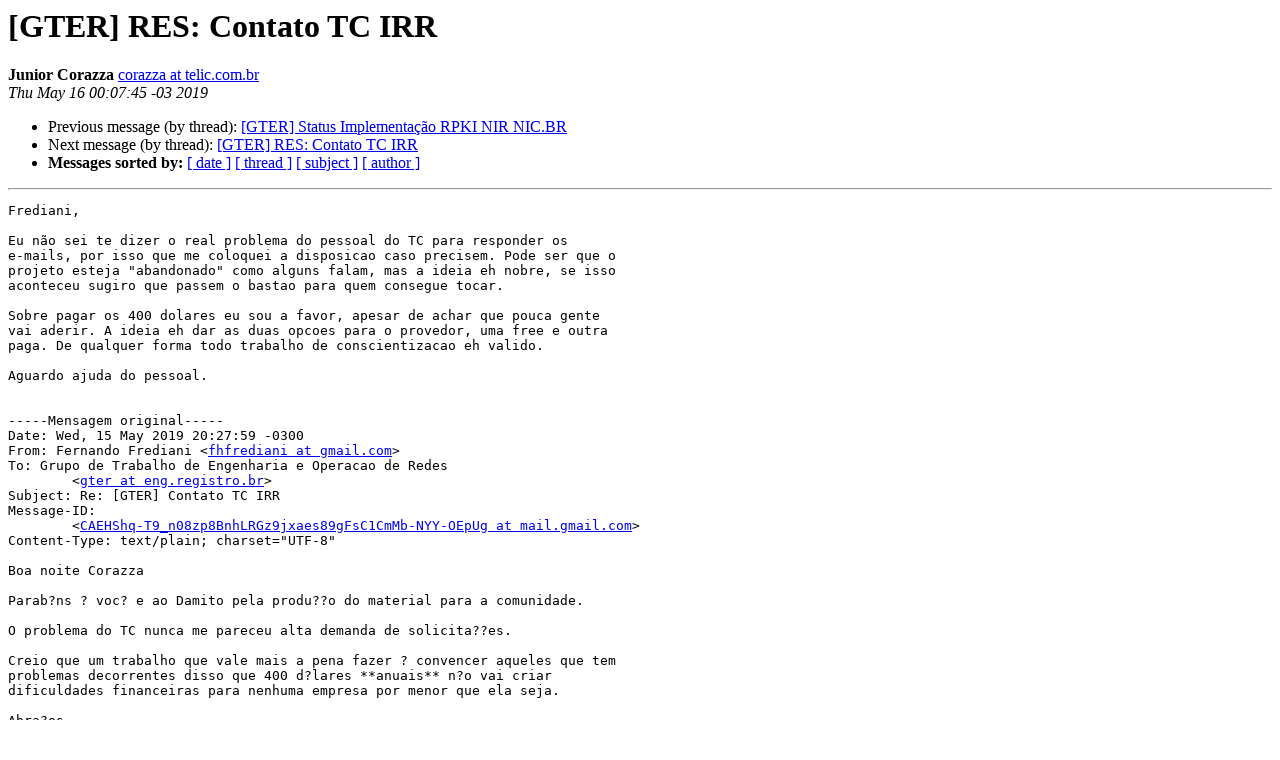

--- FILE ---
content_type: text/html
request_url: https://eng.registro.br/pipermail/gter/2019-May/076719.html
body_size: 3779
content:
<!DOCTYPE HTML PUBLIC "-//W3C//DTD HTML 4.01 Transitional//EN">
<HTML>
 <HEAD>
   <TITLE> [GTER] RES: Contato TC IRR
   </TITLE>
   <LINK REL="Index" HREF="index.html" >
   <LINK REL="made" HREF="mailto:gter%40eng.registro.br?Subject=Re%3A%20%5BGTER%5D%20RES%3A%20Contato%20TC%20IRR&In-Reply-To=%3C001301d50b94%248a873600%249f95a200%24%40telic.com.br%3E">
   <META NAME="robots" CONTENT="index,nofollow">
   <style type="text/css">
       pre {
           white-space: pre-wrap;       /* css-2.1, curent FF, Opera, Safari */
           }
   </style>
   <META http-equiv="Content-Type" content="text/html; charset=us-ascii">
   <LINK REL="Previous"  HREF="076717.html">
   <LINK REL="Next"  HREF="076721.html">
 </HEAD>
 <BODY BGCOLOR="#ffffff">
   <H1>[GTER] RES: Contato TC IRR</H1>
    <B>Junior Corazza</B> 
    <A HREF="mailto:gter%40eng.registro.br?Subject=Re%3A%20%5BGTER%5D%20RES%3A%20Contato%20TC%20IRR&In-Reply-To=%3C001301d50b94%248a873600%249f95a200%24%40telic.com.br%3E"
       TITLE="[GTER] RES: Contato TC IRR">corazza at telic.com.br
       </A><BR>
    <I>Thu May 16 00:07:45 -03 2019</I>
    <P><UL>
        <LI>Previous message (by thread): <A HREF="076717.html">[GTER]  Status Implementa&#231;&#227;o RPKI NIR NIC.BR
</A></li>
        <LI>Next message (by thread): <A HREF="076721.html">[GTER] RES: Contato TC IRR
</A></li>
         <LI> <B>Messages sorted by:</B> 
              <a href="date.html#76719">[ date ]</a>
              <a href="thread.html#76719">[ thread ]</a>
              <a href="subject.html#76719">[ subject ]</a>
              <a href="author.html#76719">[ author ]</a>
         </LI>
       </UL>
    <HR>  
<!--beginarticle-->
<PRE>Frediani,

Eu n&#227;o sei te dizer o real problema do pessoal do TC para responder os
e-mails, por isso que me coloquei a disposicao caso precisem. Pode ser que o
projeto esteja &quot;abandonado&quot; como alguns falam, mas a ideia eh nobre, se isso
aconteceu sugiro que passem o bastao para quem consegue tocar.

Sobre pagar os 400 dolares eu sou a favor, apesar de achar que pouca gente
vai aderir. A ideia eh dar as duas opcoes para o provedor, uma free e outra
paga. De qualquer forma todo trabalho de conscientizacao eh valido. 

Aguardo ajuda do pessoal.


-----Mensagem original-----
Date: Wed, 15 May 2019 20:27:59 -0300
From: Fernando Frediani &lt;<A HREF="https://eng.registro.br/mailman/listinfo/gter">fhfrediani at gmail.com</A>&gt;
To: Grupo de Trabalho de Engenharia e Operacao de Redes
	&lt;<A HREF="https://eng.registro.br/mailman/listinfo/gter">gter at eng.registro.br</A>&gt;
Subject: Re: [GTER] Contato TC IRR
Message-ID:
	&lt;<A HREF="https://eng.registro.br/mailman/listinfo/gter">CAEHShq-T9_n08zp8BnhLRGz9jxaes89gFsC1CmMb-NYY-OEpUg at mail.gmail.com</A>&gt;
Content-Type: text/plain; charset=&quot;UTF-8&quot;

Boa noite Corazza

Parab?ns ? voc? e ao Damito pela produ??o do material para a comunidade.

O problema do TC nunca me pareceu alta demanda de solicita??es.

Creio que um trabalho que vale mais a pena fazer ? convencer aqueles que tem
problemas decorrentes disso que 400 d?lares **anuais** n?o vai criar
dificuldades financeiras para nenhuma empresa por menor que ela seja.

Abra?os
Fernando



</PRE>






<!--endarticle-->
    <HR>
    <P><UL>
        <!--threads-->
	<LI>Previous message (by thread): <A HREF="076717.html">[GTER]  Status Implementa&#231;&#227;o RPKI NIR NIC.BR
</A></li>
	<LI>Next message (by thread): <A HREF="076721.html">[GTER] RES: Contato TC IRR
</A></li>
         <LI> <B>Messages sorted by:</B> 
              <a href="date.html#76719">[ date ]</a>
              <a href="thread.html#76719">[ thread ]</a>
              <a href="subject.html#76719">[ subject ]</a>
              <a href="author.html#76719">[ author ]</a>
         </LI>
       </UL>

<hr>
<a href="https://eng.registro.br/mailman/listinfo/gter">More information about the gter
mailing list</a><br>
</body></html>
